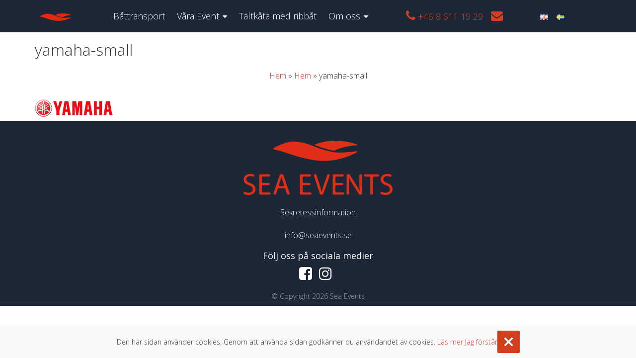

--- FILE ---
content_type: text/html; charset=UTF-8
request_url: https://seaevents.se/hem-3/yamaha-small/
body_size: 15437
content:
<!DOCTYPE html>
<html lang="sv-SE">
<head>
	<meta charset="UTF-8">
	<meta name="viewport" content="width=device-width, initial-scale=1">
	<link rel="profile" href="http://gmpg.org/xfn/11">
	<link rel="pingback" href="https://seaevents.se/xmlrpc.php">

	
	
<link rel="shortcut icon" href="https://seaevents.se/wp-content/themes/agapiseaevents/assets/favicon/favicon.ico">
<link rel="icon" sizes="16x16 32x32 64x64" href="https://seaevents.se/wp-content/themes/agapiseaevents/assets/favicon/favicon.ico">
<link rel="icon" type="image/png" sizes="196x196" href="https://seaevents.se/wp-content/themes/agapiseaevents/assets/favicon/favicon-192.png">
<link rel="icon" type="image/png" sizes="160x160" href="https://seaevents.se/wp-content/themes/agapiseaevents/assets/favicon/favicon-160.png">
<link rel="icon" type="image/png" sizes="96x96" href="https://seaevents.se/wp-content/themes/agapiseaevents/assets/favicon/favicon-96.png">
<link rel="icon" type="image/png" sizes="64x64" href="https://seaevents.se/wp-content/themes/agapiseaevents/assets/favicon/favicon-64.png">
<link rel="icon" type="image/png" sizes="32x32" href="https://seaevents.se/wp-content/themes/agapiseaevents/assets/favicon/favicon-32.png">
<link rel="icon" type="image/png" sizes="16x16" href="https://seaevents.se/wp-content/themes/agapiseaevents/assets/favicon/favicon-16.png">
<link rel="apple-touch-icon" href="https://seaevents.se/wp-content/themes/agapiseaevents/assets/favicon/favicon-57.png">
<link rel="apple-touch-icon" sizes="114x114" href="https://seaevents.se/wp-content/themes/agapiseaevents/assets/favicon/favicon-114.png">
<link rel="apple-touch-icon" sizes="72x72" href="https://seaevents.se/wp-content/themes/agapiseaevents/assets/favicon/favicon-72.png">
<link rel="apple-touch-icon" sizes="144x144" href="https://seaevents.se/wp-content/themes/agapiseaevents/assets/favicon/favicon-144.png">
<link rel="apple-touch-icon" sizes="60x60" href="https://seaevents.se/wp-content/themes/agapiseaevents/assets/favicon/favicon-60.png">
<link rel="apple-touch-icon" sizes="120x120" href="https://seaevents.se/wp-content/themes/agapiseaevents/assets/favicon/favicon-120.png">
<link rel="apple-touch-icon" sizes="76x76" href="https://seaevents.se/wp-content/themes/agapiseaevents/assets/favicon/favicon-76.png">
<link rel="apple-touch-icon" sizes="152x152" href="https://seaevents.se/wp-content/themes/agapiseaevents/assets/favicon/favicon-152.png">
<link rel="apple-touch-icon" sizes="180x180" href="https://seaevents.se/wp-content/themes/agapiseaevents/assets/favicon/favicon-180.png">
<meta name="msapplication-TileColor" content="#FFFFFF">
<meta name="msapplication-TileImage" content="https://seaevents.se/wp-content/themes/agapiseaevents/assets/favicon/favicon-144.png">
<meta name="msapplication-config" content="https://seaevents.se/wp-content/themes/agapiseaevents/assets/favicon/browserconfig.xml">
	<meta name='robots' content='index, follow, max-image-preview:large, max-snippet:-1, max-video-preview:-1' />

<!-- Google Tag Manager for WordPress by gtm4wp.com -->
<script data-cfasync="false" data-pagespeed-no-defer>
	var gtm4wp_datalayer_name = "dataLayer";
	var dataLayer = dataLayer || [];
</script>
<!-- End Google Tag Manager for WordPress by gtm4wp.com -->
	<!-- This site is optimized with the Yoast SEO plugin v26.6 - https://yoast.com/wordpress/plugins/seo/ -->
	<title>yamaha-small - Sea Events</title>
	<link rel="canonical" href="https://seaevents.se/wp-content/uploads/2016/03/yamaha-small.png" />
	<meta property="og:locale" content="sv_SE" />
	<meta property="og:type" content="article" />
	<meta property="og:title" content="yamaha-small - Sea Events" />
	<meta property="og:url" content="https://seaevents.se/wp-content/uploads/2016/03/yamaha-small.png" />
	<meta property="og:site_name" content="Sea Events" />
	<meta property="og:image" content="https://seaevents.se/hem-3/yamaha-small" />
	<meta property="og:image:width" content="157" />
	<meta property="og:image:height" content="50" />
	<meta property="og:image:type" content="image/png" />
	<meta name="twitter:card" content="summary_large_image" />
	<script type="application/ld+json" class="yoast-schema-graph">{"@context":"https://schema.org","@graph":[{"@type":"WebPage","@id":"https://seaevents.se/wp-content/uploads/2016/03/yamaha-small.png","url":"https://seaevents.se/wp-content/uploads/2016/03/yamaha-small.png","name":"yamaha-small - Sea Events","isPartOf":{"@id":"https://seaevents.se/#website"},"primaryImageOfPage":{"@id":"https://seaevents.se/wp-content/uploads/2016/03/yamaha-small.png#primaryimage"},"image":{"@id":"https://seaevents.se/wp-content/uploads/2016/03/yamaha-small.png#primaryimage"},"thumbnailUrl":"https://seaevents.se/wp-content/uploads/2016/03/yamaha-small.png","datePublished":"2016-03-15T15:18:20+00:00","breadcrumb":{"@id":"https://seaevents.se/wp-content/uploads/2016/03/yamaha-small.png#breadcrumb"},"inLanguage":"sv-SE","potentialAction":[{"@type":"ReadAction","target":["https://seaevents.se/wp-content/uploads/2016/03/yamaha-small.png"]}]},{"@type":"ImageObject","inLanguage":"sv-SE","@id":"https://seaevents.se/wp-content/uploads/2016/03/yamaha-small.png#primaryimage","url":"https://seaevents.se/wp-content/uploads/2016/03/yamaha-small.png","contentUrl":"https://seaevents.se/wp-content/uploads/2016/03/yamaha-small.png","width":157,"height":50},{"@type":"BreadcrumbList","@id":"https://seaevents.se/wp-content/uploads/2016/03/yamaha-small.png#breadcrumb","itemListElement":[{"@type":"ListItem","position":1,"name":"Hem","item":"https://seaevents.se/"},{"@type":"ListItem","position":2,"name":"Hem","item":"https://seaevents.se/"},{"@type":"ListItem","position":3,"name":"yamaha-small"}]},{"@type":"WebSite","@id":"https://seaevents.se/#website","url":"https://seaevents.se/","name":"Sea Events","description":"","publisher":{"@id":"https://seaevents.se/#organization"},"potentialAction":[{"@type":"SearchAction","target":{"@type":"EntryPoint","urlTemplate":"https://seaevents.se/?s={search_term_string}"},"query-input":{"@type":"PropertyValueSpecification","valueRequired":true,"valueName":"search_term_string"}}],"inLanguage":"sv-SE"},{"@type":"Organization","@id":"https://seaevents.se/#organization","name":"Sea Events","url":"https://seaevents.se/","logo":{"@type":"ImageObject","inLanguage":"sv-SE","@id":"https://seaevents.se/#/schema/logo/image/","url":"https://seaevents.se/wp-content/uploads/2016/03/sea-events-logo-hires.png","contentUrl":"https://seaevents.se/wp-content/uploads/2016/03/sea-events-logo-hires.png","width":993,"height":361,"caption":"Sea Events"},"image":{"@id":"https://seaevents.se/#/schema/logo/image/"}}]}</script>
	<!-- / Yoast SEO plugin. -->


<link rel='dns-prefetch' href='//www.googletagmanager.com' />
<link rel='dns-prefetch' href='//maxcdn.bootstrapcdn.com' />
<link rel="alternate" type="application/rss+xml" title="Sea Events &raquo; Webbflöde" href="https://seaevents.se/feed/" />
<link rel="alternate" type="application/rss+xml" title="Sea Events &raquo; Kommentarsflöde" href="https://seaevents.se/comments/feed/" />
<link rel="alternate" title="oEmbed (JSON)" type="application/json+oembed" href="https://seaevents.se/index.php?rest_route=%2Foembed%2F1.0%2Fembed&#038;url=https%3A%2F%2Fseaevents.se%2Fhem-3%2Fyamaha-small%2F&#038;lang=sv" />
<link rel="alternate" title="oEmbed (XML)" type="text/xml+oembed" href="https://seaevents.se/index.php?rest_route=%2Foembed%2F1.0%2Fembed&#038;url=https%3A%2F%2Fseaevents.se%2Fhem-3%2Fyamaha-small%2F&#038;format=xml&#038;lang=sv" />
		<!-- This site uses the Google Analytics by MonsterInsights plugin v9.11.0 - Using Analytics tracking - https://www.monsterinsights.com/ -->
							<script src="//www.googletagmanager.com/gtag/js?id=G-D5L091NX73"  data-cfasync="false" data-wpfc-render="false" type="text/javascript" async></script>
			<script data-cfasync="false" data-wpfc-render="false" type="text/javascript">
				var mi_version = '9.11.0';
				var mi_track_user = true;
				var mi_no_track_reason = '';
								var MonsterInsightsDefaultLocations = {"page_location":"https:\/\/seaevents.se\/hem-3\/yamaha-small\/"};
								if ( typeof MonsterInsightsPrivacyGuardFilter === 'function' ) {
					var MonsterInsightsLocations = (typeof MonsterInsightsExcludeQuery === 'object') ? MonsterInsightsPrivacyGuardFilter( MonsterInsightsExcludeQuery ) : MonsterInsightsPrivacyGuardFilter( MonsterInsightsDefaultLocations );
				} else {
					var MonsterInsightsLocations = (typeof MonsterInsightsExcludeQuery === 'object') ? MonsterInsightsExcludeQuery : MonsterInsightsDefaultLocations;
				}

								var disableStrs = [
										'ga-disable-G-D5L091NX73',
									];

				/* Function to detect opted out users */
				function __gtagTrackerIsOptedOut() {
					for (var index = 0; index < disableStrs.length; index++) {
						if (document.cookie.indexOf(disableStrs[index] + '=true') > -1) {
							return true;
						}
					}

					return false;
				}

				/* Disable tracking if the opt-out cookie exists. */
				if (__gtagTrackerIsOptedOut()) {
					for (var index = 0; index < disableStrs.length; index++) {
						window[disableStrs[index]] = true;
					}
				}

				/* Opt-out function */
				function __gtagTrackerOptout() {
					for (var index = 0; index < disableStrs.length; index++) {
						document.cookie = disableStrs[index] + '=true; expires=Thu, 31 Dec 2099 23:59:59 UTC; path=/';
						window[disableStrs[index]] = true;
					}
				}

				if ('undefined' === typeof gaOptout) {
					function gaOptout() {
						__gtagTrackerOptout();
					}
				}
								window.dataLayer = window.dataLayer || [];

				window.MonsterInsightsDualTracker = {
					helpers: {},
					trackers: {},
				};
				if (mi_track_user) {
					function __gtagDataLayer() {
						dataLayer.push(arguments);
					}

					function __gtagTracker(type, name, parameters) {
						if (!parameters) {
							parameters = {};
						}

						if (parameters.send_to) {
							__gtagDataLayer.apply(null, arguments);
							return;
						}

						if (type === 'event') {
														parameters.send_to = monsterinsights_frontend.v4_id;
							var hookName = name;
							if (typeof parameters['event_category'] !== 'undefined') {
								hookName = parameters['event_category'] + ':' + name;
							}

							if (typeof MonsterInsightsDualTracker.trackers[hookName] !== 'undefined') {
								MonsterInsightsDualTracker.trackers[hookName](parameters);
							} else {
								__gtagDataLayer('event', name, parameters);
							}
							
						} else {
							__gtagDataLayer.apply(null, arguments);
						}
					}

					__gtagTracker('js', new Date());
					__gtagTracker('set', {
						'developer_id.dZGIzZG': true,
											});
					if ( MonsterInsightsLocations.page_location ) {
						__gtagTracker('set', MonsterInsightsLocations);
					}
										__gtagTracker('config', 'G-D5L091NX73', {"forceSSL":"true"} );
										window.gtag = __gtagTracker;										(function () {
						/* https://developers.google.com/analytics/devguides/collection/analyticsjs/ */
						/* ga and __gaTracker compatibility shim. */
						var noopfn = function () {
							return null;
						};
						var newtracker = function () {
							return new Tracker();
						};
						var Tracker = function () {
							return null;
						};
						var p = Tracker.prototype;
						p.get = noopfn;
						p.set = noopfn;
						p.send = function () {
							var args = Array.prototype.slice.call(arguments);
							args.unshift('send');
							__gaTracker.apply(null, args);
						};
						var __gaTracker = function () {
							var len = arguments.length;
							if (len === 0) {
								return;
							}
							var f = arguments[len - 1];
							if (typeof f !== 'object' || f === null || typeof f.hitCallback !== 'function') {
								if ('send' === arguments[0]) {
									var hitConverted, hitObject = false, action;
									if ('event' === arguments[1]) {
										if ('undefined' !== typeof arguments[3]) {
											hitObject = {
												'eventAction': arguments[3],
												'eventCategory': arguments[2],
												'eventLabel': arguments[4],
												'value': arguments[5] ? arguments[5] : 1,
											}
										}
									}
									if ('pageview' === arguments[1]) {
										if ('undefined' !== typeof arguments[2]) {
											hitObject = {
												'eventAction': 'page_view',
												'page_path': arguments[2],
											}
										}
									}
									if (typeof arguments[2] === 'object') {
										hitObject = arguments[2];
									}
									if (typeof arguments[5] === 'object') {
										Object.assign(hitObject, arguments[5]);
									}
									if ('undefined' !== typeof arguments[1].hitType) {
										hitObject = arguments[1];
										if ('pageview' === hitObject.hitType) {
											hitObject.eventAction = 'page_view';
										}
									}
									if (hitObject) {
										action = 'timing' === arguments[1].hitType ? 'timing_complete' : hitObject.eventAction;
										hitConverted = mapArgs(hitObject);
										__gtagTracker('event', action, hitConverted);
									}
								}
								return;
							}

							function mapArgs(args) {
								var arg, hit = {};
								var gaMap = {
									'eventCategory': 'event_category',
									'eventAction': 'event_action',
									'eventLabel': 'event_label',
									'eventValue': 'event_value',
									'nonInteraction': 'non_interaction',
									'timingCategory': 'event_category',
									'timingVar': 'name',
									'timingValue': 'value',
									'timingLabel': 'event_label',
									'page': 'page_path',
									'location': 'page_location',
									'title': 'page_title',
									'referrer' : 'page_referrer',
								};
								for (arg in args) {
																		if (!(!args.hasOwnProperty(arg) || !gaMap.hasOwnProperty(arg))) {
										hit[gaMap[arg]] = args[arg];
									} else {
										hit[arg] = args[arg];
									}
								}
								return hit;
							}

							try {
								f.hitCallback();
							} catch (ex) {
							}
						};
						__gaTracker.create = newtracker;
						__gaTracker.getByName = newtracker;
						__gaTracker.getAll = function () {
							return [];
						};
						__gaTracker.remove = noopfn;
						__gaTracker.loaded = true;
						window['__gaTracker'] = __gaTracker;
					})();
									} else {
										console.log("");
					(function () {
						function __gtagTracker() {
							return null;
						}

						window['__gtagTracker'] = __gtagTracker;
						window['gtag'] = __gtagTracker;
					})();
									}
			</script>
							<!-- / Google Analytics by MonsterInsights -->
		<style id='wp-img-auto-sizes-contain-inline-css' type='text/css'>
img:is([sizes=auto i],[sizes^="auto," i]){contain-intrinsic-size:3000px 1500px}
/*# sourceURL=wp-img-auto-sizes-contain-inline-css */
</style>
<link rel='stylesheet' id='sbi_styles-css' href='https://seaevents.se/wp-content/plugins/instagram-feed/css/sbi-styles.min.css?ver=6.10.0' type='text/css' media='all' />
<style id='wp-emoji-styles-inline-css' type='text/css'>

	img.wp-smiley, img.emoji {
		display: inline !important;
		border: none !important;
		box-shadow: none !important;
		height: 1em !important;
		width: 1em !important;
		margin: 0 0.07em !important;
		vertical-align: -0.1em !important;
		background: none !important;
		padding: 0 !important;
	}
/*# sourceURL=wp-emoji-styles-inline-css */
</style>
<style id='classic-theme-styles-inline-css' type='text/css'>
/*! This file is auto-generated */
.wp-block-button__link{color:#fff;background-color:#32373c;border-radius:9999px;box-shadow:none;text-decoration:none;padding:calc(.667em + 2px) calc(1.333em + 2px);font-size:1.125em}.wp-block-file__button{background:#32373c;color:#fff;text-decoration:none}
/*# sourceURL=/wp-includes/css/classic-themes.min.css */
</style>
<link rel='stylesheet' id='contact-form-7-css' href='https://seaevents.se/wp-content/plugins/contact-form-7/includes/css/styles.css?ver=6.1.4' type='text/css' media='all' />
<link rel='stylesheet' id='cff-css' href='https://seaevents.se/wp-content/plugins/custom-facebook-feed-pro/css/cff-style.css?ver=3.9' type='text/css' media='all' />
<link rel='stylesheet' id='sb-font-awesome-css' href='https://maxcdn.bootstrapcdn.com/font-awesome/4.7.0/css/font-awesome.min.css?ver=6.9' type='text/css' media='all' />
<link rel='stylesheet' id='fancybox-for-wp-css' href='https://seaevents.se/wp-content/plugins/fancybox-for-wordpress/assets/css/fancybox.css?ver=1.3.4' type='text/css' media='all' />
<link rel='stylesheet' id='agapiseaevents-css' href='https://seaevents.se/wp-content/themes/agapiseaevents/assets/css/main.css?ver=6.9' type='text/css' media='all' />
<link rel='stylesheet' id='jquery-ui-smoothness-css' href='https://seaevents.se/wp-content/plugins/contact-form-7/includes/js/jquery-ui/themes/smoothness/jquery-ui.min.css?ver=1.12.1' type='text/css' media='screen' />
<script type="text/javascript" src="https://seaevents.se/wp-content/plugins/google-analytics-for-wordpress/assets/js/frontend-gtag.min.js?ver=9.11.0" id="monsterinsights-frontend-script-js" async="async" data-wp-strategy="async"></script>
<script data-cfasync="false" data-wpfc-render="false" type="text/javascript" id='monsterinsights-frontend-script-js-extra'>/* <![CDATA[ */
var monsterinsights_frontend = {"js_events_tracking":"true","download_extensions":"doc,pdf,ppt,zip,xls,docx,pptx,xlsx","inbound_paths":"[]","home_url":"https:\/\/seaevents.se","hash_tracking":"false","v4_id":"G-D5L091NX73"};/* ]]> */
</script>
<script type="text/javascript" src="https://seaevents.se/wp-includes/js/jquery/jquery.min.js?ver=3.7.1" id="jquery-core-js"></script>
<script type="text/javascript" src="https://seaevents.se/wp-includes/js/jquery/jquery-migrate.min.js?ver=3.4.1" id="jquery-migrate-js"></script>
<script type="text/javascript" src="https://seaevents.se/wp-content/plugins/fancybox-for-wordpress/assets/js/purify.min.js?ver=1.3.4" id="purify-js"></script>
<script type="text/javascript" src="https://seaevents.se/wp-content/plugins/fancybox-for-wordpress/assets/js/jquery.fancybox.js?ver=1.3.4" id="fancybox-for-wp-js"></script>
<script type="text/javascript" src="https://www.googletagmanager.com/gtag/js?id=AW-820499427&amp;ver=6.9" id="agapiseaevents-gtm-script-js"></script>
<link rel="https://api.w.org/" href="https://seaevents.se/index.php?rest_route=/" /><link rel="alternate" title="JSON" type="application/json" href="https://seaevents.se/index.php?rest_route=/wp/v2/media/129" /><link rel="EditURI" type="application/rsd+xml" title="RSD" href="https://seaevents.se/xmlrpc.php?rsd" />
<meta name="generator" content="WordPress 6.9" />
<link rel='shortlink' href='https://seaevents.se/?p=129' />
<!-- Custom Facebook Feed JS vars -->
<script type="text/javascript">
var cffsiteurl = "https://seaevents.se/wp-content/plugins";
var cffajaxurl = "https://seaevents.se/wp-admin/admin-ajax.php";
var cffmetatrans = "false";

var cfflinkhashtags = "false";
</script>

<!-- Fancybox for WordPress v3.3.7 -->
<style type="text/css">
	.fancybox-slide--image .fancybox-content{background-color: #FFFFFF}div.fancybox-caption{display:none !important;}
	
	img.fancybox-image{border-width:10px;border-color:#FFFFFF;border-style:solid;}
	div.fancybox-bg{background-color:rgba(102,102,102,0.3);opacity:1 !important;}div.fancybox-content{border-color:#FFFFFF}
	div#fancybox-title{background-color:#FFFFFF}
	div.fancybox-content{background-color:#FFFFFF}
	div#fancybox-title-inside{color:#333333}
	
	
	
	div.fancybox-caption p.caption-title{display:inline-block}
	div.fancybox-caption p.caption-title{font-size:14px}
	div.fancybox-caption p.caption-title{color:#333333}
	div.fancybox-caption {color:#333333}div.fancybox-caption p.caption-title {background:#fff; width:auto;padding:10px 30px;}div.fancybox-content p.caption-title{color:#333333;margin: 0;padding: 5px 0;}body.fancybox-active .fancybox-container .fancybox-stage .fancybox-content .fancybox-close-small{display:block;}
</style><script type="text/javascript">
	jQuery(function () {

		var mobileOnly = false;
		
		if (mobileOnly) {
			return;
		}

		jQuery.fn.getTitle = function () { // Copy the title of every IMG tag and add it to its parent A so that fancybox can show titles
			var arr = jQuery("a[data-fancybox]");jQuery.each(arr, function() {var title = jQuery(this).children("img").attr("title") || '';var figCaptionHtml = jQuery(this).next("figcaption").html() || '';var processedCaption = figCaptionHtml;if (figCaptionHtml.length && typeof DOMPurify === 'function') {processedCaption = DOMPurify.sanitize(figCaptionHtml, {USE_PROFILES: {html: true}});} else if (figCaptionHtml.length) {processedCaption = jQuery("<div>").text(figCaptionHtml).html();}var newTitle = title;if (processedCaption.length) {newTitle = title.length ? title + " " + processedCaption : processedCaption;}if (newTitle.length) {jQuery(this).attr("title", newTitle);}});		}

		// Supported file extensions

				var thumbnails = jQuery("a:has(img)").not(".nolightbox").not('.envira-gallery-link').not('.ngg-simplelightbox').filter(function () {
			return /\.(jpe?g|png|gif|mp4|webp|bmp|pdf)(\?[^/]*)*$/i.test(jQuery(this).attr('href'))
		});
		

		// Add data-type iframe for links that are not images or videos.
		var iframeLinks = jQuery('.fancyboxforwp').filter(function () {
			return !/\.(jpe?g|png|gif|mp4|webp|bmp|pdf)(\?[^/]*)*$/i.test(jQuery(this).attr('href'))
		}).filter(function () {
			return !/vimeo|youtube/i.test(jQuery(this).attr('href'))
		});
		iframeLinks.attr({"data-type": "iframe"}).getTitle();

				// Gallery All
		thumbnails.addClass("fancyboxforwp").attr("data-fancybox", "gallery").getTitle();
		iframeLinks.attr({"data-fancybox": "gallery"}).getTitle();

		// Gallery type NONE
		
		// Call fancybox and apply it on any link with a rel atribute that starts with "fancybox", with the options set on the admin panel
		jQuery("a.fancyboxforwp").fancyboxforwp({
			loop: false,
			smallBtn: true,
			zoomOpacity: "auto",
			animationEffect: "fade",
			animationDuration: 500,
			transitionEffect: "fade",
			transitionDuration: "300",
			overlayShow: true,
			overlayOpacity: "0.3",
			titleShow: true,
			titlePosition: "inside",
			keyboard: true,
			showCloseButton: true,
			arrows: true,
			clickContent:false,
			clickSlide: "close",
			mobile: {
				clickContent: function (current, event) {
					return current.type === "image" ? "toggleControls" : false;
				},
				clickSlide: function (current, event) {
					return current.type === "image" ? "close" : "close";
				},
			},
			wheel: false,
			toolbar: true,
			preventCaptionOverlap: true,
			onInit: function() { },			onDeactivate
	: function() { },		beforeClose: function() { },			afterShow: function(instance) { jQuery( ".fancybox-image" ).on("click", function( ){ ( instance.isScaledDown() ) ? instance.scaleToActual() : instance.scaleToFit() }) },				afterClose: function() { },					caption : function( instance, item ) {var title = "";if("undefined" != typeof jQuery(this).context ){var title = jQuery(this).context.title;} else { var title = ("undefined" != typeof jQuery(this).attr("title")) ? jQuery(this).attr("title") : false;}var caption = jQuery(this).data('caption') || '';if ( item.type === 'image' && title.length ) {caption = (caption.length ? caption + '<br />' : '') + '<p class="caption-title">'+jQuery("<div>").text(title).html()+'</p>' ;}if (typeof DOMPurify === "function" && caption.length) { return DOMPurify.sanitize(caption, {USE_PROFILES: {html: true}}); } else { return jQuery("<div>").text(caption).html(); }},
		afterLoad : function( instance, current ) {var captionContent = current.opts.caption || '';var sanitizedCaptionString = '';if (typeof DOMPurify === 'function' && captionContent.length) {sanitizedCaptionString = DOMPurify.sanitize(captionContent, {USE_PROFILES: {html: true}});} else if (captionContent.length) { sanitizedCaptionString = jQuery("<div>").text(captionContent).html();}if (sanitizedCaptionString.length) { current.$content.append(jQuery('<div class=\"fancybox-custom-caption inside-caption\" style=\" position: absolute;left:0;right:0;color:#000;margin:0 auto;bottom:0;text-align:center;background-color:#FFFFFF \"></div>').html(sanitizedCaptionString)); }},
			})
		;

			})
</script>
<!-- END Fancybox for WordPress -->

<!-- Google Tag Manager for WordPress by gtm4wp.com -->
<!-- GTM Container placement set to footer -->
<script data-cfasync="false" data-pagespeed-no-defer>
	var dataLayer_content = {"pagePostType":"attachment","pagePostType2":"single-attachment","pagePostAuthor":"tundranadmin"};
	dataLayer.push( dataLayer_content );
</script>
<script data-cfasync="false" data-pagespeed-no-defer>
(function(w,d,s,l,i){w[l]=w[l]||[];w[l].push({'gtm.start':
new Date().getTime(),event:'gtm.js'});var f=d.getElementsByTagName(s)[0],
j=d.createElement(s),dl=l!='dataLayer'?'&l='+l:'';j.async=true;j.src=
'//www.googletagmanager.com/gtm.js?id='+i+dl;f.parentNode.insertBefore(j,f);
})(window,document,'script','dataLayer','GTM-NRRCLZF');
</script>
<!-- End Google Tag Manager for WordPress by gtm4wp.com --><style type="text/css">.recentcomments a{display:inline !important;padding:0 !important;margin:0 !important;}</style><link rel="icon" href="https://seaevents.se/wp-content/uploads/2022/02/cropped-sea-events-icon-32x32.png" sizes="32x32" />
<link rel="icon" href="https://seaevents.se/wp-content/uploads/2022/02/cropped-sea-events-icon-192x192.png" sizes="192x192" />
<link rel="apple-touch-icon" href="https://seaevents.se/wp-content/uploads/2022/02/cropped-sea-events-icon-180x180.png" />
<meta name="msapplication-TileImage" content="https://seaevents.se/wp-content/uploads/2022/02/cropped-sea-events-icon-270x270.png" />
		<!--[if lt IE 9]>
	<script src="https://cdnjs.cloudflare.com/ajax/libs/respond.js/1.4.2/respond.min.js"></script>
	<script src="https://cdnjs.cloudflare.com/ajax/libs/html5shiv/3.7.2/html5shiv-printshiv.min.js"></script>
	<![endif]-->
		<!-- Global site tag (gtag.js) - Google Ads: 820499427 -->
	<script>
		window.dataLayer = window.dataLayer || [];

		function gtag() {
			dataLayer.push( arguments );
		}

		gtag( 'js', new Date() );
		gtag( 'config', 'AW-820499427' );
	</script>

	<!-- Facebook Pixel Code -->
	<script>
		!function ( f, b, e, v, n, t, s ) {
			if ( f.fbq ) {
				return;
			}
			n = f.fbq = function () {
				n.callMethod ?
					n.callMethod.apply( n, arguments ) : n.queue.push( arguments )
			};
			if ( !f._fbq ) {
				f._fbq = n;
			}
			n.push = n;
			n.loaded = !0;
			n.version = '2.0';
			n.queue = [];
			t = b.createElement( e );
			t.async = !0;
			t.src = v;
			s = b.getElementsByTagName( e )[0];
			s.parentNode.insertBefore( t, s )
		}( window, document, 'script',
			'https://connect.facebook.net/en_US/fbevents.js' );
		fbq( 'init', '1874738459307101' );
		fbq( 'track', 'PageView' );
	</script>
	<noscript>
		<img height="1" width="1" style="display:none"
				src="https://www.facebook.com/tr?id=1874738459307101&ev=PageView&noscript=1"/>
	</noscript>
	<!-- End Facebook Pixel Code -->

	<style id='global-styles-inline-css' type='text/css'>
:root{--wp--preset--aspect-ratio--square: 1;--wp--preset--aspect-ratio--4-3: 4/3;--wp--preset--aspect-ratio--3-4: 3/4;--wp--preset--aspect-ratio--3-2: 3/2;--wp--preset--aspect-ratio--2-3: 2/3;--wp--preset--aspect-ratio--16-9: 16/9;--wp--preset--aspect-ratio--9-16: 9/16;--wp--preset--color--black: #000000;--wp--preset--color--cyan-bluish-gray: #abb8c3;--wp--preset--color--white: #ffffff;--wp--preset--color--pale-pink: #f78da7;--wp--preset--color--vivid-red: #cf2e2e;--wp--preset--color--luminous-vivid-orange: #ff6900;--wp--preset--color--luminous-vivid-amber: #fcb900;--wp--preset--color--light-green-cyan: #7bdcb5;--wp--preset--color--vivid-green-cyan: #00d084;--wp--preset--color--pale-cyan-blue: #8ed1fc;--wp--preset--color--vivid-cyan-blue: #0693e3;--wp--preset--color--vivid-purple: #9b51e0;--wp--preset--gradient--vivid-cyan-blue-to-vivid-purple: linear-gradient(135deg,rgb(6,147,227) 0%,rgb(155,81,224) 100%);--wp--preset--gradient--light-green-cyan-to-vivid-green-cyan: linear-gradient(135deg,rgb(122,220,180) 0%,rgb(0,208,130) 100%);--wp--preset--gradient--luminous-vivid-amber-to-luminous-vivid-orange: linear-gradient(135deg,rgb(252,185,0) 0%,rgb(255,105,0) 100%);--wp--preset--gradient--luminous-vivid-orange-to-vivid-red: linear-gradient(135deg,rgb(255,105,0) 0%,rgb(207,46,46) 100%);--wp--preset--gradient--very-light-gray-to-cyan-bluish-gray: linear-gradient(135deg,rgb(238,238,238) 0%,rgb(169,184,195) 100%);--wp--preset--gradient--cool-to-warm-spectrum: linear-gradient(135deg,rgb(74,234,220) 0%,rgb(151,120,209) 20%,rgb(207,42,186) 40%,rgb(238,44,130) 60%,rgb(251,105,98) 80%,rgb(254,248,76) 100%);--wp--preset--gradient--blush-light-purple: linear-gradient(135deg,rgb(255,206,236) 0%,rgb(152,150,240) 100%);--wp--preset--gradient--blush-bordeaux: linear-gradient(135deg,rgb(254,205,165) 0%,rgb(254,45,45) 50%,rgb(107,0,62) 100%);--wp--preset--gradient--luminous-dusk: linear-gradient(135deg,rgb(255,203,112) 0%,rgb(199,81,192) 50%,rgb(65,88,208) 100%);--wp--preset--gradient--pale-ocean: linear-gradient(135deg,rgb(255,245,203) 0%,rgb(182,227,212) 50%,rgb(51,167,181) 100%);--wp--preset--gradient--electric-grass: linear-gradient(135deg,rgb(202,248,128) 0%,rgb(113,206,126) 100%);--wp--preset--gradient--midnight: linear-gradient(135deg,rgb(2,3,129) 0%,rgb(40,116,252) 100%);--wp--preset--font-size--small: 13px;--wp--preset--font-size--medium: 20px;--wp--preset--font-size--large: 36px;--wp--preset--font-size--x-large: 42px;--wp--preset--spacing--20: 0.44rem;--wp--preset--spacing--30: 0.67rem;--wp--preset--spacing--40: 1rem;--wp--preset--spacing--50: 1.5rem;--wp--preset--spacing--60: 2.25rem;--wp--preset--spacing--70: 3.38rem;--wp--preset--spacing--80: 5.06rem;--wp--preset--shadow--natural: 6px 6px 9px rgba(0, 0, 0, 0.2);--wp--preset--shadow--deep: 12px 12px 50px rgba(0, 0, 0, 0.4);--wp--preset--shadow--sharp: 6px 6px 0px rgba(0, 0, 0, 0.2);--wp--preset--shadow--outlined: 6px 6px 0px -3px rgb(255, 255, 255), 6px 6px rgb(0, 0, 0);--wp--preset--shadow--crisp: 6px 6px 0px rgb(0, 0, 0);}:where(.is-layout-flex){gap: 0.5em;}:where(.is-layout-grid){gap: 0.5em;}body .is-layout-flex{display: flex;}.is-layout-flex{flex-wrap: wrap;align-items: center;}.is-layout-flex > :is(*, div){margin: 0;}body .is-layout-grid{display: grid;}.is-layout-grid > :is(*, div){margin: 0;}:where(.wp-block-columns.is-layout-flex){gap: 2em;}:where(.wp-block-columns.is-layout-grid){gap: 2em;}:where(.wp-block-post-template.is-layout-flex){gap: 1.25em;}:where(.wp-block-post-template.is-layout-grid){gap: 1.25em;}.has-black-color{color: var(--wp--preset--color--black) !important;}.has-cyan-bluish-gray-color{color: var(--wp--preset--color--cyan-bluish-gray) !important;}.has-white-color{color: var(--wp--preset--color--white) !important;}.has-pale-pink-color{color: var(--wp--preset--color--pale-pink) !important;}.has-vivid-red-color{color: var(--wp--preset--color--vivid-red) !important;}.has-luminous-vivid-orange-color{color: var(--wp--preset--color--luminous-vivid-orange) !important;}.has-luminous-vivid-amber-color{color: var(--wp--preset--color--luminous-vivid-amber) !important;}.has-light-green-cyan-color{color: var(--wp--preset--color--light-green-cyan) !important;}.has-vivid-green-cyan-color{color: var(--wp--preset--color--vivid-green-cyan) !important;}.has-pale-cyan-blue-color{color: var(--wp--preset--color--pale-cyan-blue) !important;}.has-vivid-cyan-blue-color{color: var(--wp--preset--color--vivid-cyan-blue) !important;}.has-vivid-purple-color{color: var(--wp--preset--color--vivid-purple) !important;}.has-black-background-color{background-color: var(--wp--preset--color--black) !important;}.has-cyan-bluish-gray-background-color{background-color: var(--wp--preset--color--cyan-bluish-gray) !important;}.has-white-background-color{background-color: var(--wp--preset--color--white) !important;}.has-pale-pink-background-color{background-color: var(--wp--preset--color--pale-pink) !important;}.has-vivid-red-background-color{background-color: var(--wp--preset--color--vivid-red) !important;}.has-luminous-vivid-orange-background-color{background-color: var(--wp--preset--color--luminous-vivid-orange) !important;}.has-luminous-vivid-amber-background-color{background-color: var(--wp--preset--color--luminous-vivid-amber) !important;}.has-light-green-cyan-background-color{background-color: var(--wp--preset--color--light-green-cyan) !important;}.has-vivid-green-cyan-background-color{background-color: var(--wp--preset--color--vivid-green-cyan) !important;}.has-pale-cyan-blue-background-color{background-color: var(--wp--preset--color--pale-cyan-blue) !important;}.has-vivid-cyan-blue-background-color{background-color: var(--wp--preset--color--vivid-cyan-blue) !important;}.has-vivid-purple-background-color{background-color: var(--wp--preset--color--vivid-purple) !important;}.has-black-border-color{border-color: var(--wp--preset--color--black) !important;}.has-cyan-bluish-gray-border-color{border-color: var(--wp--preset--color--cyan-bluish-gray) !important;}.has-white-border-color{border-color: var(--wp--preset--color--white) !important;}.has-pale-pink-border-color{border-color: var(--wp--preset--color--pale-pink) !important;}.has-vivid-red-border-color{border-color: var(--wp--preset--color--vivid-red) !important;}.has-luminous-vivid-orange-border-color{border-color: var(--wp--preset--color--luminous-vivid-orange) !important;}.has-luminous-vivid-amber-border-color{border-color: var(--wp--preset--color--luminous-vivid-amber) !important;}.has-light-green-cyan-border-color{border-color: var(--wp--preset--color--light-green-cyan) !important;}.has-vivid-green-cyan-border-color{border-color: var(--wp--preset--color--vivid-green-cyan) !important;}.has-pale-cyan-blue-border-color{border-color: var(--wp--preset--color--pale-cyan-blue) !important;}.has-vivid-cyan-blue-border-color{border-color: var(--wp--preset--color--vivid-cyan-blue) !important;}.has-vivid-purple-border-color{border-color: var(--wp--preset--color--vivid-purple) !important;}.has-vivid-cyan-blue-to-vivid-purple-gradient-background{background: var(--wp--preset--gradient--vivid-cyan-blue-to-vivid-purple) !important;}.has-light-green-cyan-to-vivid-green-cyan-gradient-background{background: var(--wp--preset--gradient--light-green-cyan-to-vivid-green-cyan) !important;}.has-luminous-vivid-amber-to-luminous-vivid-orange-gradient-background{background: var(--wp--preset--gradient--luminous-vivid-amber-to-luminous-vivid-orange) !important;}.has-luminous-vivid-orange-to-vivid-red-gradient-background{background: var(--wp--preset--gradient--luminous-vivid-orange-to-vivid-red) !important;}.has-very-light-gray-to-cyan-bluish-gray-gradient-background{background: var(--wp--preset--gradient--very-light-gray-to-cyan-bluish-gray) !important;}.has-cool-to-warm-spectrum-gradient-background{background: var(--wp--preset--gradient--cool-to-warm-spectrum) !important;}.has-blush-light-purple-gradient-background{background: var(--wp--preset--gradient--blush-light-purple) !important;}.has-blush-bordeaux-gradient-background{background: var(--wp--preset--gradient--blush-bordeaux) !important;}.has-luminous-dusk-gradient-background{background: var(--wp--preset--gradient--luminous-dusk) !important;}.has-pale-ocean-gradient-background{background: var(--wp--preset--gradient--pale-ocean) !important;}.has-electric-grass-gradient-background{background: var(--wp--preset--gradient--electric-grass) !important;}.has-midnight-gradient-background{background: var(--wp--preset--gradient--midnight) !important;}.has-small-font-size{font-size: var(--wp--preset--font-size--small) !important;}.has-medium-font-size{font-size: var(--wp--preset--font-size--medium) !important;}.has-large-font-size{font-size: var(--wp--preset--font-size--large) !important;}.has-x-large-font-size{font-size: var(--wp--preset--font-size--x-large) !important;}
/*# sourceURL=global-styles-inline-css */
</style>
<link rel='stylesheet' id='custom-cookie-message-popup-styles-css' href='https://seaevents.se/wp-content/plugins/custom-cookie-message//assets/css/custom-cookie-message-popup.css?ver=2.4.10' type='text/css' media='screen' />
<style id='custom-cookie-message-popup-styles-inline-css' type='text/css'>
.custom-cookie-message-banner {display: none;background-color: rgba(249, 249, 249, 1);padding-top: 10px;padding-bottom: 10px;}.custom-cookie-message-banner__text {color: #333333;font-size: 14px;}.custom-cookie-message-banner a {color: #d23f1f;}.custom-cookie-message-banner__close svg {fill: #ffffff;}.custom-cookie-message-modal {background-color: rgba(61, 61, 61, 0.5);}.custom-cookie-message-banner__button,.custom-cookie-message-popup__button {background-color: #d23f1f;color: #f9f9f9;padding: 5px 10px;#custom-cookie-message-preference {
font-size: 14px;
}}.custom-cookie-message-banner__button:hover,.custom-cookie-message-popup__button:hover {background-color: ;color: ;}
/*# sourceURL=custom-cookie-message-popup-styles-inline-css */
</style>
</head>

<body class="attachment wp-singular attachment-template-default attachmentid-129 attachment-png wp-theme-agapiseaevents">
<div id="page" class="hfeed site">

	<div id="content" class="site-content">

		<nav id="site-navigation" class="main-navigation floated" role="navigation">
			<div class="container">
				<a href="https://seaevents.se" class="pull-left logo-wave"><img
						src="https://seaevents.se/wp-content/themes/agapiseaevents/assets/images/agapi-wave.png"></a>
				<div class="nav-content">
					<ul id="menu-main-menu" class="clearfix nav-menu"><li id="menu-item-2252" class="menu-item menu-item-type-post_type menu-item-object-upplevelser menu-item-2252"><a href="https://seaevents.se/event/transport-med-ribbat/">Båttransport</a></li>
<li id="menu-item-2728" class="menu-item menu-item-type-custom menu-item-object-custom menu-item-has-children dropdown menu-item-2728"><a href="#">Våra Event</a>
<ul class="sub-menu">
	<li id="menu-item-2734" class="menu-item menu-item-type-post_type menu-item-object-upplevelser menu-item-2734"><a href="https://seaevents.se/event/private-dining-med-ribb/">Private dining med ribbåt</a></li>
	<li id="menu-item-2463" class="menu-item menu-item-type-post_type menu-item-object-upplevelser menu-item-2463"><a href="https://seaevents.se/event/bastu-i-skargarden-med-ribbat/">Bastu i Skärgården</a></li>
	<li id="menu-item-2451" class="menu-item menu-item-type-post_type menu-item-object-upplevelser menu-item-has-children dropdown menu-item-2451"><a href="https://seaevents.se/event/konferens-med-skargardskansla/">Konferens med skärgårdskänsla</a>
	<ul class="sub-menu">
		<li id="menu-item-2246" class="menu-item menu-item-type-post_type menu-item-object-upplevelser menu-item-2246"><a href="https://seaevents.se/event/konferens-med-ribbat/">Konferens med ribbåt</a></li>
		<li id="menu-item-2450" class="menu-item menu-item-type-post_type menu-item-object-upplevelser menu-item-2450"><a href="https://seaevents.se/event/konferens-med-bryggspa-och-fine-dining/">Konferens med brygg SPA och fine dining</a></li>
		<li id="menu-item-2743" class="menu-item menu-item-type-post_type menu-item-object-upplevelser menu-item-2743"><a href="https://seaevents.se/event/konferens-5-kamp-och-middag-i-skargardsmiljo/">Konferens med 5-kamp och middag i skärgårdsmiljö</a></li>
		<li id="menu-item-2733" class="menu-item menu-item-type-post_type menu-item-object-upplevelser menu-item-2733"><a href="https://seaevents.se/event/femkamp-med-ribbat/">5-kamp med ribbåt</a></li>
		<li id="menu-item-2461" class="menu-item menu-item-type-post_type menu-item-object-upplevelser menu-item-2461"><a href="https://seaevents.se/event/skargardsorientering-med-ribbatar/">Skärgårdsorientering med ribbåtar</a></li>
		<li id="menu-item-2735" class="menu-item menu-item-type-post_type menu-item-object-upplevelser menu-item-2735"><a href="https://seaevents.se/event/segling-med-ribbat/">Segling med ribbåt</a></li>
	</ul>
</li>
	<li id="menu-item-2247" class="menu-item menu-item-type-post_type menu-item-object-upplevelser menu-item-2247"><a href="https://seaevents.se/event/teambuilding-med-ribbat/">Teambuilding med ribbåt</a></li>
	<li id="menu-item-2244" class="menu-item menu-item-type-post_type menu-item-object-upplevelser menu-item-2244"><a href="https://seaevents.se/event/skargardskrog-med-ribbat/">Skärgårdskrog med ribbåt</a></li>
	<li id="menu-item-2926" class="menu-item menu-item-type-post_type menu-item-object-page menu-item-2926"><a href="https://seaevents.se/ribbat-skargarden-hamburgare/">Ribbåt till skärgårdens godaste hamburgare!</a></li>
	<li id="menu-item-2939" class="menu-item menu-item-type-post_type menu-item-object-page menu-item-2939"><a href="https://seaevents.se/fartfyllt-pizzabak-i-skargarden/">Fartfyllt Pizzabak i skärgården!</a></li>
	<li id="menu-item-2309" class="menu-item menu-item-type-post_type menu-item-object-upplevelser menu-item-2309"><a href="https://seaevents.se/event/svensexa-med-ribbat/">Svensexa</a></li>
	<li id="menu-item-2308" class="menu-item menu-item-type-post_type menu-item-object-upplevelser menu-item-2308"><a href="https://seaevents.se/event/mohippa-i-skargarden/">Möhippa med ribbåt</a></li>
</ul>
</li>
<li id="menu-item-2739" class="menu-item menu-item-type-post_type menu-item-object-upplevelser menu-item-2739"><a href="https://seaevents.se/event/taltkata-med-ribbat/">Tältkåta med ribbåt</a></li>
<li id="menu-item-2379" class="menu-item menu-item-type-post_type menu-item-object-page menu-item-has-children dropdown menu-item-2379"><a href="https://seaevents.se/om-oss/">Om oss</a>
<ul class="sub-menu">
	<li id="menu-item-2368" class="menu-item menu-item-type-post_type menu-item-object-page menu-item-2368"><a href="https://seaevents.se/om-oss-2/">Crew</a></li>
	<li id="menu-item-72" class="menu-item menu-item-type-post_type menu-item-object-page menu-item-72"><a href="https://seaevents.se/kontakt/">Kontakt</a></li>
	<li id="menu-item-2376" class="menu-item menu-item-type-post_type menu-item-object-page menu-item-2376"><a href="https://seaevents.se/om-oss-2-2/">Våra Ribbåtar</a></li>
	<li id="menu-item-2911" class="menu-item menu-item-type-post_type menu-item-object-page menu-item-2911"><a href="https://seaevents.se/taxibat/">Båttaxi/Sjötaxi</a></li>
	<li id="menu-item-1338" class="menu-item menu-item-type-post_type menu-item-object-page menu-item-1338"><a href="https://seaevents.se/sakerhet-ombord/">Säkerhet ombord</a></li>
	<li id="menu-item-2276" class="menu-item menu-item-type-post_type menu-item-object-page menu-item-2276"><a href="https://seaevents.se/bokningsvillkor/">Bokning &#038; betalningsvillkor</a></li>
	<li id="menu-item-2839" class="menu-item menu-item-type-post_type menu-item-object-page menu-item-2839"><a href="https://seaevents.se/samarbetspartners/">Samarbetspartners</a></li>
	<li id="menu-item-110" class="menu-item menu-item-type-post_type menu-item-object-page menu-item-110"><a href="https://seaevents.se/hallbarhet-och-hansyn-till-miljon/">Hållbarhet</a></li>
	<li id="menu-item-2756" class="menu-item menu-item-type-post_type menu-item-object-page menu-item-2756"><a href="https://seaevents.se/sekretessinformation-sea-events/">Sekretessinformation – Sea Events</a></li>
</ul>
</li>
</ul>					<div class="nav-contact">
											<a href="tel:+4686111929" class="nav-contact__tel"><i class="fa fa-phone fa-2x"></i>
						+46 8 611 19 29
											<a href="https://seaevents.se/boka-event/" class="nav-contact__mail"><i class="fa fa-envelope fa-2x"></i></a>
					
					</div>
					<div class="pull-right">
							<li class="lang-item lang-item-7 lang-item-sv current-lang no-translation lang-item-first"><a lang="sv-SE" hreflang="sv-SE" href="https://seaevents.se/" aria-current="true"><img src="[data-uri]" alt="Svenska" width="16" height="11" style="width: 16px; height: 11px;" /></a></li>
	<li class="lang-item lang-item-4 lang-item-en no-translation"><a lang="en-GB" hreflang="en-GB" href="https://seaevents.se/en/rib-boat/"><img src="[data-uri]" alt="English" width="16" height="11" style="width: 16px; height: 11px;" /></a></li>
					</div>
				</div>
			</div>
		</nav><!-- #site-navigation -->

		<nav id="mobile-nav-bar" class="mobile-nav-bar">
			<a href="/" class="pull-left logo-wave"><img src="https://seaevents.se/wp-content/themes/agapiseaevents/assets/images/agapi-wave.png"></a>
			<div class="nav-contact">

							<a href="tel:+4686111929"><i class="fa fa-phone fa-2x"></i></a>
			
							<a href="https://seaevents.se/boka-event/" class="nav-contact__mail"><i class="fa fa-envelope fa-2x"></i></a>
			
			</div>
			<div class="pull-right">
				<div class="pull-left">
						<li class="lang-item lang-item-7 lang-item-sv current-lang no-translation lang-item-first"><a lang="sv-SE" hreflang="sv-SE" href="https://seaevents.se/" aria-current="true"><img src="[data-uri]" alt="Svenska" width="16" height="11" style="width: 16px; height: 11px;" /></a></li>
	<li class="lang-item lang-item-4 lang-item-en no-translation"><a lang="en-GB" hreflang="en-GB" href="https://seaevents.se/en/rib-boat/"><img src="[data-uri]" alt="English" width="16" height="11" style="width: 16px; height: 11px;" /></a></li>
				</div>
				<div class="pull-right">
					<div class="nav-toggle">
						<span></span>
						<span></span>
						<span></span>
					</div>
				</div>
			</div>
		</nav>

		<div id="mobile-nav" class="mobile-nav collapsed">
			<div class="mobile-nav-inner">
				<ul id="menu-main-menu-1" class="clearfix nav-menu"><li class="menu-item menu-item-type-post_type menu-item-object-upplevelser menu-item-2252"><a href="https://seaevents.se/event/transport-med-ribbat/">Båttransport</a></li>
<li class="menu-item menu-item-type-custom menu-item-object-custom menu-item-has-children dropdown menu-item-2728"><a href="#">Våra Event</a>
<ul class="sub-menu">
	<li class="menu-item menu-item-type-post_type menu-item-object-upplevelser menu-item-2734"><a href="https://seaevents.se/event/private-dining-med-ribb/">Private dining med ribbåt</a></li>
	<li class="menu-item menu-item-type-post_type menu-item-object-upplevelser menu-item-2463"><a href="https://seaevents.se/event/bastu-i-skargarden-med-ribbat/">Bastu i Skärgården</a></li>
	<li class="menu-item menu-item-type-post_type menu-item-object-upplevelser menu-item-has-children dropdown menu-item-2451"><a href="https://seaevents.se/event/konferens-med-skargardskansla/">Konferens med skärgårdskänsla</a>
	<ul class="sub-menu">
		<li class="menu-item menu-item-type-post_type menu-item-object-upplevelser menu-item-2246"><a href="https://seaevents.se/event/konferens-med-ribbat/">Konferens med ribbåt</a></li>
		<li class="menu-item menu-item-type-post_type menu-item-object-upplevelser menu-item-2450"><a href="https://seaevents.se/event/konferens-med-bryggspa-och-fine-dining/">Konferens med brygg SPA och fine dining</a></li>
		<li class="menu-item menu-item-type-post_type menu-item-object-upplevelser menu-item-2743"><a href="https://seaevents.se/event/konferens-5-kamp-och-middag-i-skargardsmiljo/">Konferens med 5-kamp och middag i skärgårdsmiljö</a></li>
		<li class="menu-item menu-item-type-post_type menu-item-object-upplevelser menu-item-2733"><a href="https://seaevents.se/event/femkamp-med-ribbat/">5-kamp med ribbåt</a></li>
		<li class="menu-item menu-item-type-post_type menu-item-object-upplevelser menu-item-2461"><a href="https://seaevents.se/event/skargardsorientering-med-ribbatar/">Skärgårdsorientering med ribbåtar</a></li>
		<li class="menu-item menu-item-type-post_type menu-item-object-upplevelser menu-item-2735"><a href="https://seaevents.se/event/segling-med-ribbat/">Segling med ribbåt</a></li>
	</ul>
</li>
	<li class="menu-item menu-item-type-post_type menu-item-object-upplevelser menu-item-2247"><a href="https://seaevents.se/event/teambuilding-med-ribbat/">Teambuilding med ribbåt</a></li>
	<li class="menu-item menu-item-type-post_type menu-item-object-upplevelser menu-item-2244"><a href="https://seaevents.se/event/skargardskrog-med-ribbat/">Skärgårdskrog med ribbåt</a></li>
	<li class="menu-item menu-item-type-post_type menu-item-object-page menu-item-2926"><a href="https://seaevents.se/ribbat-skargarden-hamburgare/">Ribbåt till skärgårdens godaste hamburgare!</a></li>
	<li class="menu-item menu-item-type-post_type menu-item-object-page menu-item-2939"><a href="https://seaevents.se/fartfyllt-pizzabak-i-skargarden/">Fartfyllt Pizzabak i skärgården!</a></li>
	<li class="menu-item menu-item-type-post_type menu-item-object-upplevelser menu-item-2309"><a href="https://seaevents.se/event/svensexa-med-ribbat/">Svensexa</a></li>
	<li class="menu-item menu-item-type-post_type menu-item-object-upplevelser menu-item-2308"><a href="https://seaevents.se/event/mohippa-i-skargarden/">Möhippa med ribbåt</a></li>
</ul>
</li>
<li class="menu-item menu-item-type-post_type menu-item-object-upplevelser menu-item-2739"><a href="https://seaevents.se/event/taltkata-med-ribbat/">Tältkåta med ribbåt</a></li>
<li class="menu-item menu-item-type-post_type menu-item-object-page menu-item-has-children dropdown menu-item-2379"><a href="https://seaevents.se/om-oss/">Om oss</a>
<ul class="sub-menu">
	<li class="menu-item menu-item-type-post_type menu-item-object-page menu-item-2368"><a href="https://seaevents.se/om-oss-2/">Crew</a></li>
	<li class="menu-item menu-item-type-post_type menu-item-object-page menu-item-72"><a href="https://seaevents.se/kontakt/">Kontakt</a></li>
	<li class="menu-item menu-item-type-post_type menu-item-object-page menu-item-2376"><a href="https://seaevents.se/om-oss-2-2/">Våra Ribbåtar</a></li>
	<li class="menu-item menu-item-type-post_type menu-item-object-page menu-item-2911"><a href="https://seaevents.se/taxibat/">Båttaxi/Sjötaxi</a></li>
	<li class="menu-item menu-item-type-post_type menu-item-object-page menu-item-1338"><a href="https://seaevents.se/sakerhet-ombord/">Säkerhet ombord</a></li>
	<li class="menu-item menu-item-type-post_type menu-item-object-page menu-item-2276"><a href="https://seaevents.se/bokningsvillkor/">Bokning &#038; betalningsvillkor</a></li>
	<li class="menu-item menu-item-type-post_type menu-item-object-page menu-item-2839"><a href="https://seaevents.se/samarbetspartners/">Samarbetspartners</a></li>
	<li class="menu-item menu-item-type-post_type menu-item-object-page menu-item-110"><a href="https://seaevents.se/hallbarhet-och-hansyn-till-miljon/">Hållbarhet</a></li>
	<li class="menu-item menu-item-type-post_type menu-item-object-page menu-item-2756"><a href="https://seaevents.se/sekretessinformation-sea-events/">Sekretessinformation – Sea Events</a></li>
</ul>
</li>
</ul>			</div>
		</div>

	<div id="primary" class="content-area">
		<main id="main" class="site-main" role="main">
				
					
<article id="post-129" class="post-129 attachment type-attachment status-inherit hentry">
			<section class="page-hero">
			<div class="container">
			<div class="row">
				<div class="col-md-12">
					<header class="entry-header">
					<h1 class="entry-title">yamaha-small</h1>					</header><!-- .entry-header -->
				</div>
			</div>
		</div>
	</section>
	<section class="page-content">
		<div class="container">
			<div class="row">
				<div class="col-md-12">
					<div class="entry-content">
						<div class="breadcrumb-container">
							<p id="breadcrumbs"><span><span><a href="https://seaevents.se/">Hem</a></span> » <span><a href="https://seaevents.se/">Hem</a></span> » <span class="breadcrumb_last" aria-current="page">yamaha-small</span></span></p>
						</div>

						<p class="attachment"><a href='https://seaevents.se/wp-content/uploads/2016/03/yamaha-small.png'><img decoding="async" width="157" height="50" src="https://seaevents.se/wp-content/uploads/2016/03/yamaha-small.png" class="attachment-medium size-medium" alt="" /></a></p>
											</div><!-- .entry-content -->

					<footer class="entry-footer">
											</footer><!-- .entry-footer -->
				</div>
			</div>
		</div>
	</section>
</article><!-- #post-## -->

					
						</main><!-- #main -->
	</div><!-- #primary -->


	</div><!-- #content -->
</div><!-- #page -->
<footer id="footer-container" class="site-footer" role="contentinfo">

	
		<div class="container">
		<div class="row">
			<div class="col-md-12">

				<div id="site-footer" class="row" role="contentinfo">
					<aside id="sow-editor-2" class="widget widget_sow-editor col-md-12"><div
			
			class="so-widget-sow-editor so-widget-sow-editor-base"
			
		>
<div class="siteorigin-widget-tinymce textwidget">
	<p><img loading="lazy" decoding="async" class="alignnone wp-image-44 size-medium" src="https://seaevents.se/wp-content/uploads/2016/03/sea-events-logo-hires-300x109.png" alt="sea-events-logo-hires" width="300" height="109" /></p>
<p><a href="https://seaevents.se/sekretessinformation/">Sekretessinformation</a></p>
<p><a href="mailto:info@seaevents.se">info@seaevents.se</a></p>
</div>
</div></aside>					<h3>Följ oss på sociala medier</h3>
					<ul class="social-media-buttons">

			<li class="social-media-button facebook">
		<a href="https://www.facebook.com/Sea-Events-835485613172481" target="_blank">
		<i class="fa fa-facebook-square facebook"></i>
		</a></li>
				<li class="social-media-button instagram">
		<a href="https://www.instagram.com/seaeventsstockholm/" target="_blank">
		<i class="fa fa-instagram-square instagram"></i>
		</a></li>
	
</ul>
				</div>
			</div>
			<div class="col-md-12" id="sub-footer" role="contentinfo">
				<p class="site-info">
					<span id="special">©</span> Copyright 2026 Sea Events				</p><!-- .site-info -->
			</div>
		</div>
	</div>
	
</footer><!-- #colophon -->

<script type="speculationrules">
{"prefetch":[{"source":"document","where":{"and":[{"href_matches":"/*"},{"not":{"href_matches":["/wp-*.php","/wp-admin/*","/wp-content/uploads/*","/wp-content/*","/wp-content/plugins/*","/wp-content/themes/agapiseaevents/*","/*\\?(.+)"]}},{"not":{"selector_matches":"a[rel~=\"nofollow\"]"}},{"not":{"selector_matches":".no-prefetch, .no-prefetch a"}}]},"eagerness":"conservative"}]}
</script>

<!-- GTM Container placement set to footer -->
<!-- Google Tag Manager (noscript) -->
				<noscript><iframe src="https://www.googletagmanager.com/ns.html?id=GTM-NRRCLZF" height="0" width="0" style="display:none;visibility:hidden" aria-hidden="true"></iframe></noscript>
<!-- End Google Tag Manager (noscript) --><!-- Instagram Feed JS -->
<script type="text/javascript">
var sbiajaxurl = "https://seaevents.se/wp-admin/admin-ajax.php";
</script>
<script type="text/javascript" src="https://seaevents.se/wp-includes/js/dist/hooks.min.js?ver=dd5603f07f9220ed27f1" id="wp-hooks-js"></script>
<script type="text/javascript" src="https://seaevents.se/wp-includes/js/dist/i18n.min.js?ver=c26c3dc7bed366793375" id="wp-i18n-js"></script>
<script type="text/javascript" id="wp-i18n-js-after">
/* <![CDATA[ */
wp.i18n.setLocaleData( { 'text direction\u0004ltr': [ 'ltr' ] } );
//# sourceURL=wp-i18n-js-after
/* ]]> */
</script>
<script type="text/javascript" src="https://seaevents.se/wp-content/plugins/contact-form-7/includes/swv/js/index.js?ver=6.1.4" id="swv-js"></script>
<script type="text/javascript" id="contact-form-7-js-translations">
/* <![CDATA[ */
( function( domain, translations ) {
	var localeData = translations.locale_data[ domain ] || translations.locale_data.messages;
	localeData[""].domain = domain;
	wp.i18n.setLocaleData( localeData, domain );
} )( "contact-form-7", {"translation-revision-date":"2025-08-26 21:48:02+0000","generator":"GlotPress\/4.0.1","domain":"messages","locale_data":{"messages":{"":{"domain":"messages","plural-forms":"nplurals=2; plural=n != 1;","lang":"sv_SE"},"This contact form is placed in the wrong place.":["Detta kontaktformul\u00e4r \u00e4r placerat p\u00e5 fel st\u00e4lle."],"Error:":["Fel:"]}},"comment":{"reference":"includes\/js\/index.js"}} );
//# sourceURL=contact-form-7-js-translations
/* ]]> */
</script>
<script type="text/javascript" id="contact-form-7-js-before">
/* <![CDATA[ */
var wpcf7 = {
    "api": {
        "root": "https:\/\/seaevents.se\/index.php?rest_route=\/",
        "namespace": "contact-form-7\/v1"
    }
};
//# sourceURL=contact-form-7-js-before
/* ]]> */
</script>
<script type="text/javascript" src="https://seaevents.se/wp-content/plugins/contact-form-7/includes/js/index.js?ver=6.1.4" id="contact-form-7-js"></script>
<script type="text/javascript" src="https://seaevents.se/wp-content/plugins/custom-facebook-feed-pro/js/cff-scripts.js?ver=3.9" id="cffscripts-js"></script>
<script type="text/javascript" src="https://seaevents.se/wp-content/plugins/duracelltomi-google-tag-manager/dist/js/gtm4wp-form-move-tracker.js?ver=1.22.3" id="gtm4wp-form-move-tracker-js"></script>
<script type="text/javascript" src="https://seaevents.se/wp-content/themes/agapiseaevents/js/skip-link-focus-fix.js?ver=20130115" id="agapiseaevents-skip-link-focus-fix-js"></script>
<script type="text/javascript" src="https://seaevents.se/wp-content/themes/agapiseaevents/assets/javascript/main.js?ver=20200204" id="agapiseaevents-main-scripts-js"></script>
<script type="text/javascript" src="https://seaevents.se/wp-includes/js/jquery/ui/core.min.js?ver=1.13.3" id="jquery-ui-core-js"></script>
<script type="text/javascript" src="https://seaevents.se/wp-includes/js/jquery/ui/datepicker.min.js?ver=1.13.3" id="jquery-ui-datepicker-js"></script>
<script type="text/javascript" id="jquery-ui-datepicker-js-after">
/* <![CDATA[ */
jQuery(function(jQuery){jQuery.datepicker.setDefaults({"closeText":"St\u00e4ng","currentText":"Idag","monthNames":["januari","februari","mars","april","maj","juni","juli","augusti","september","oktober","november","december"],"monthNamesShort":["jan","feb","mar","apr","maj","jun","jul","aug","sep","okt","nov","dec"],"nextText":"N\u00e4sta","prevText":"F\u00f6reg\u00e5ende","dayNames":["s\u00f6ndag","m\u00e5ndag","tisdag","onsdag","torsdag","fredag","l\u00f6rdag"],"dayNamesShort":["s\u00f6n","m\u00e5n","tis","ons","tor","fre","l\u00f6r"],"dayNamesMin":["S","M","T","O","T","F","L"],"dateFormat":"d MM, yy","firstDay":1,"isRTL":false});});
//# sourceURL=jquery-ui-datepicker-js-after
/* ]]> */
</script>
<script type="text/javascript" src="https://seaevents.se/wp-content/plugins/contact-form-7/includes/js/html5-fallback.js?ver=6.1.4" id="contact-form-7-html5-fallback-js"></script>
<script type="text/javascript" id="custom-cookie-message-popup-js-extra">
/* <![CDATA[ */
var customCookieMessageLocalize = {"options":{"general":{"life_time":"2592000","location_options":"bottom-fixed","close_button":"xbutton","cookies_about_page":"900","cookies_page_link":"seaevents.se/information-om-cookie-hantering-och-google-analytics/"},"content":{"textarea_warning_text":"Den h\u00e4r sidan anv\u00e4nder cookies. Genom att anv\u00e4nda sidan godk\u00e4nner du anv\u00e4ndandet av cookies.","input_link_text":"L\u00e4s mer","input_button_text":"Jag f\u00f6rst\u00e5r","save_settings_button":"Spara inst\u00e4llningar","shortcode_text":"Cookieinst\u00e4llningar"},"styles":{"message_color_picker":"#f9f9f9","message_height_slider_amount":"10","opacity_slider_amount":"100","banner_animation":"none","text_font":"","text_size":"14px","text_color_picker":"#333333","link_color_picker":"#d23f1f","close_color_picker":"#ffffff","modal_overlay":"#3d3d3d","modal_overlay_opacity":"50","button_custom_class":"btn btn-default","button_color_picker":"#d23f1f","button_hover_color_picker":"","button_text_color_picker":"#f9f9f9","button_hover_text_color_picker":"","button_height_slider_amount":"5","button_width_slider_amount":"10","textarea_btn_custom_styling":"#custom-cookie-message-preference {\r\nfont-size: 14px;\r\n}"},"cookie_granularity_settings":{"headline":"Sekretessinst\u00e4llningar","required_cookies_message":"Dessa cookies \u00e4r n\u00f6dv\u00e4ndiga f\u00f6r att webbplatsen ska fungera och kan inte st\u00e4ngas av i v\u00e5ra system. De st\u00e4lls vanligtvis in p\u00e5 att endast svara p\u00e5 \u00e5tg\u00e4rder som g\u00f6rs av dig, som utg\u00f6r en beg\u00e4ran om tj\u00e4nster; till exempel inst\u00e4llning av dina personliga preferenser, inloggning eller fyllning av formul\u00e4r.\r\n\r\nDu kan st\u00e4lla in din webbl\u00e4sare f\u00f6r att blockera eller varna dig om dessa cookies, men vissa delar av webbplatsen fungerar inte d\u00e5. Dessa cookies lagrar inte n\u00e5gon personligt identifierbar information.","functional_cookies_message":"Dessa cookies till\u00e5ter oss att r\u00e4kna bes\u00f6k och trafikk\u00e4llor s\u00e5 att vi kan m\u00e4ta och f\u00f6rb\u00e4ttra prestanda p\u00e5 v\u00e5r webbplats. De hj\u00e4lper oss att veta vilka sidor som \u00e4r mest och minst popul\u00e4ra och se hur bes\u00f6karna f\u00f6rflyttar sig p\u00e5 webbplatsen.\r\n\r\nAll information som dessa cookies samlar \u00e4r sammanlagd och d\u00e4rf\u00f6r anonym. Om du inte till\u00e5ter dessa cookies vet vi inte n\u00e4r du har bes\u00f6kt v\u00e5r webbplats och kommer inte att kunna \u00f6vervaka dess prestanda.","functional_list":"analytics","advertising_cookies_message":"Cookies f\u00f6r annonsering \u00e4r ocks\u00e5 en typ av valfria cookies. De anv\u00e4nds f\u00f6r att anpassa annonser s\u00e5 att de \u00e4r relevanta f\u00f6r dig och dina intressen, begr\u00e4nsa antalet g\u00e5nger samma annons visas, utv\u00e4rdera hur effektiva reklamkampanjer \u00e4r och f\u00e5 en b\u00e4ttre f\u00f6rst\u00e5else av bes\u00f6karnas beteende efter att de har tittat p\u00e5 en viss annons.\r\n\r\nDu kan n\u00e4r som helst ta tillbaka samtycket till denna typ av analys, genom att avaktivera dessa cookies.","advertising_list":""}},"rest_url_banner":"https://seaevents.se/index.php?rest_route=/custom-cm/banner","lang":"sv","rest_url_preference":"https://seaevents.se/index.php?rest_route=/custom-cm/cookie-preference","cookie_life_time":"2592000"};
//# sourceURL=custom-cookie-message-popup-js-extra
/* ]]> */
</script>
<script type="text/javascript" src="https://seaevents.se/wp-content/plugins/custom-cookie-message//assets/js/custom-cookie-message-popup.js?ver=2.4.10" id="custom-cookie-message-popup-js"></script>
<script id="wp-emoji-settings" type="application/json">
{"baseUrl":"https://s.w.org/images/core/emoji/17.0.2/72x72/","ext":".png","svgUrl":"https://s.w.org/images/core/emoji/17.0.2/svg/","svgExt":".svg","source":{"concatemoji":"https://seaevents.se/wp-includes/js/wp-emoji-release.min.js?ver=6.9"}}
</script>
<script type="module">
/* <![CDATA[ */
/*! This file is auto-generated */
const a=JSON.parse(document.getElementById("wp-emoji-settings").textContent),o=(window._wpemojiSettings=a,"wpEmojiSettingsSupports"),s=["flag","emoji"];function i(e){try{var t={supportTests:e,timestamp:(new Date).valueOf()};sessionStorage.setItem(o,JSON.stringify(t))}catch(e){}}function c(e,t,n){e.clearRect(0,0,e.canvas.width,e.canvas.height),e.fillText(t,0,0);t=new Uint32Array(e.getImageData(0,0,e.canvas.width,e.canvas.height).data);e.clearRect(0,0,e.canvas.width,e.canvas.height),e.fillText(n,0,0);const a=new Uint32Array(e.getImageData(0,0,e.canvas.width,e.canvas.height).data);return t.every((e,t)=>e===a[t])}function p(e,t){e.clearRect(0,0,e.canvas.width,e.canvas.height),e.fillText(t,0,0);var n=e.getImageData(16,16,1,1);for(let e=0;e<n.data.length;e++)if(0!==n.data[e])return!1;return!0}function u(e,t,n,a){switch(t){case"flag":return n(e,"\ud83c\udff3\ufe0f\u200d\u26a7\ufe0f","\ud83c\udff3\ufe0f\u200b\u26a7\ufe0f")?!1:!n(e,"\ud83c\udde8\ud83c\uddf6","\ud83c\udde8\u200b\ud83c\uddf6")&&!n(e,"\ud83c\udff4\udb40\udc67\udb40\udc62\udb40\udc65\udb40\udc6e\udb40\udc67\udb40\udc7f","\ud83c\udff4\u200b\udb40\udc67\u200b\udb40\udc62\u200b\udb40\udc65\u200b\udb40\udc6e\u200b\udb40\udc67\u200b\udb40\udc7f");case"emoji":return!a(e,"\ud83e\u1fac8")}return!1}function f(e,t,n,a){let r;const o=(r="undefined"!=typeof WorkerGlobalScope&&self instanceof WorkerGlobalScope?new OffscreenCanvas(300,150):document.createElement("canvas")).getContext("2d",{willReadFrequently:!0}),s=(o.textBaseline="top",o.font="600 32px Arial",{});return e.forEach(e=>{s[e]=t(o,e,n,a)}),s}function r(e){var t=document.createElement("script");t.src=e,t.defer=!0,document.head.appendChild(t)}a.supports={everything:!0,everythingExceptFlag:!0},new Promise(t=>{let n=function(){try{var e=JSON.parse(sessionStorage.getItem(o));if("object"==typeof e&&"number"==typeof e.timestamp&&(new Date).valueOf()<e.timestamp+604800&&"object"==typeof e.supportTests)return e.supportTests}catch(e){}return null}();if(!n){if("undefined"!=typeof Worker&&"undefined"!=typeof OffscreenCanvas&&"undefined"!=typeof URL&&URL.createObjectURL&&"undefined"!=typeof Blob)try{var e="postMessage("+f.toString()+"("+[JSON.stringify(s),u.toString(),c.toString(),p.toString()].join(",")+"));",a=new Blob([e],{type:"text/javascript"});const r=new Worker(URL.createObjectURL(a),{name:"wpTestEmojiSupports"});return void(r.onmessage=e=>{i(n=e.data),r.terminate(),t(n)})}catch(e){}i(n=f(s,u,c,p))}t(n)}).then(e=>{for(const n in e)a.supports[n]=e[n],a.supports.everything=a.supports.everything&&a.supports[n],"flag"!==n&&(a.supports.everythingExceptFlag=a.supports.everythingExceptFlag&&a.supports[n]);var t;a.supports.everythingExceptFlag=a.supports.everythingExceptFlag&&!a.supports.flag,a.supports.everything||((t=a.source||{}).concatemoji?r(t.concatemoji):t.wpemoji&&t.twemoji&&(r(t.twemoji),r(t.wpemoji)))});
//# sourceURL=https://seaevents.se/wp-includes/js/wp-emoji-loader.min.js
/* ]]> */
</script>

</body>
</html>
